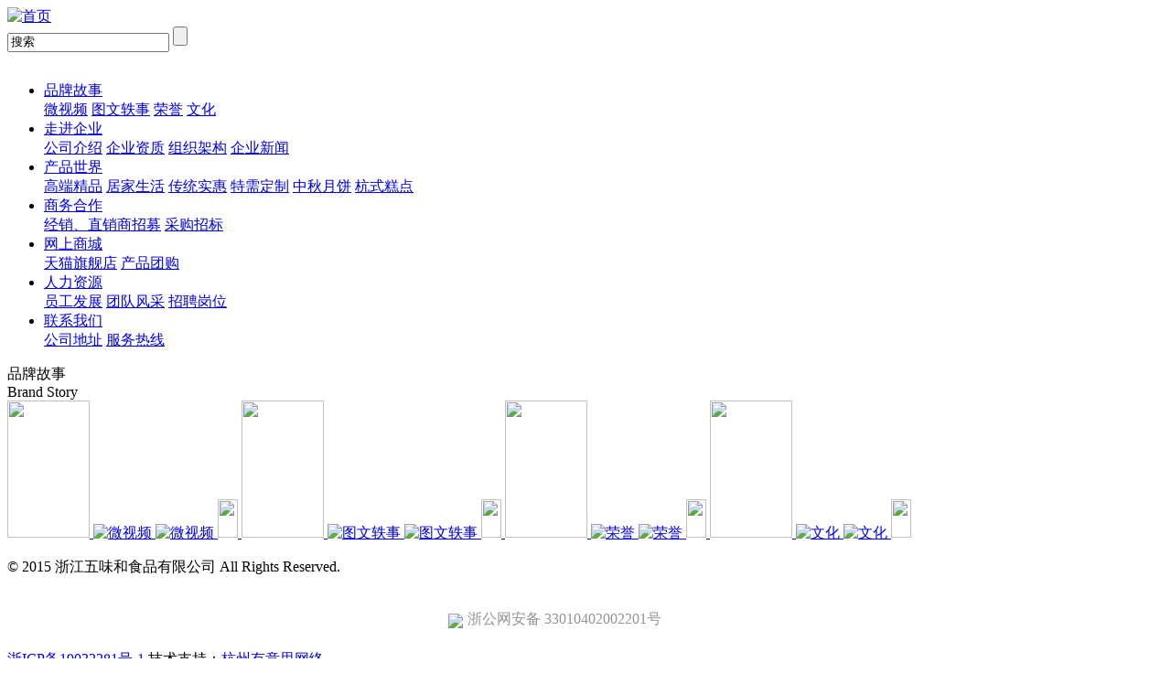

--- FILE ---
content_type: text/html;charset=utf-8
request_url: http://wuweihe.cn/?m=brand
body_size: 3399
content:
<!DOCTYPE html>
<html>
<head>
	<title>浙江五味和食品有限公司-品牌故事</title>
	<meta http-equiv="Content-Type" content="text/html; charset=UTF-8" />
<meta name="viewport" content="width=device-width,height=device-height,inital-scale=1.0,maximum-scale=1.0,user-scalable=no;" />
<meta name="apple-mobile-web-app-capable" content="yes" />
<meta name="apple-mobile-web-app-status-bar-style" content="black" />
<meta name="format-detection" content="telephone=no" />
<meta name="renderer" content="webkit">
<meta name="keywords" content="五味和 酱油 米醋" />
<meta name="description" content="杭州市食品酿造有限公司旗下五味和品牌，始创于光绪二十九年（1903年），时至今日，已逾百年,创始人为绍兴府都督王金发，店开设在杭州庆春街小福清巷口，店务委其亲信董金芳掌管。冠名" />
<link href="/favicon.ico" rel="shortcut icon">
<script>
    var STATIC_URL = "/data/";
    var GLOBAL_URL = "/";
    var SITE_URL = "http://wuweihe.cn";
</script>
<link rel="stylesheet" href="/views/default/css/reset.css" type="text/css" media="screen" charset="utf-8">
<script src="/views/default/js/jquery.js" type="text/javascript" charset="utf-8"></script>
<script src="/views/default/js/jquery.easing.1.3.js" type="text/javascript" charset="utf-8"></script>
<script src="/views/default/js/prefixfree.min.js" type="text/javascript" charset="utf-8"></script>
<link rel="stylesheet" href="/views/default/css/style.css" type="text/css" media="screen" charset="utf-8">
<script src="/views/default/js/init.js" type="text/javascript" charset="utf-8"></script>
<script src="/views/default/js/tools.js" type="text/javascript" charset="utf-8"></script>
<script src="/views/default/js/ui.js" type="text/javascript" charset="utf-8"></script>
<!--[if IE 6]>
<script src="/views/default/js/ie6png.js" type="text/javascript" charset="utf-8"></script>
<script type="text/javascript">
    IE6PNG.fix('.png');
</script>
<![endif]--></head>
<body>
<div class="header">
    <div class="header-main w960">
        <div class="logo"><a href="/"><img src="/views/default/images/logo.png" alt="首页" ></a></div>
        <div class="h-top">
            <div class="search">
                <form action="/" accept-charset="utf-8" method="get" class="form-horizontal" id="frm-sub" name="frm-sub"><input type="hidden" name="m" value="search">
                    <input type="text" value="搜索" name="kw" onclick="if(this.value=='搜索'){this.value=''}" onblur="if(this.value==''){this.value='搜索'}">
                    <input type="submit" value="">
                </form>
            </div>
            <div class="share">
                <div class="bdsharebuttonbox">
                    <a title="分享到新浪微博" href="#" class="bds_tsina" data-cmd="tsina" style="padding:0 0 0 0;width:16px;height:16px;margin:0 3px 0 0;background:none;"></a>
                    <a title="分享到QQ空间" href="#" class="bds_qzone" data-cmd="qzone" style="padding:0 0 0 0;width:16px;height:16px;margin:0 3px 0 4px;background:none;"></a>
                    <a title="分享到微信" href="#" class="bds_weixin" data-cmd="weixin" style="padding:0 0 0 0;width:16px;height:16px;margin:0 0 0 4px;background:none;"></a>
                </div>
                <script>window._bd_share_config={"common":{"bdSnsKey":{},"bdText":"","bdMini":"2","bdPic":"","bdStyle":"0","bdSize":"16"},"share":{}};with(document)0[(getElementsByTagName('head')[0]||body).appendChild(createElement('script')).src='http://bdimg.share.baidu.com/static/api/js/share.js?v=89860593.js?cdnversion='+~(-new Date()/36e5)];</script>
            </div>
        </div>
        <div class="h-menu">
            <ul>
                <li class="li">
                    <div class="btit"><a href="/?m=brand">品牌故事</a></div>
                    <div class="subnav">
                        <div class="stop"></div>
                        <div class="scenter">
                            <a href="/?m=video">微视频</a>
                            <a href="/?m=photo">图文轶事</a>
                            <a href="/?m=honor">荣誉</a>
                            <a href="/?m=culture">文化</a>

                        </div>
                        <div class="sbottom"></div>
                    </div>
                </li>
                <li class="li">
                    <div class="btit"><a href="/?m=about">走进企业</a></div>
                    <div class="subnav">
                        <div class="stop"></div>
                        <div class="scenter">
                            <a href="/?m=company">公司介绍</a>
                            <a href="/?m=qualify">企业资质</a>
                            <a href="/?m=structure">组织架构</a>
                            <a href="/?m=news">企业新闻</a>
                        </div>
                        <div class="sbottom"></div>
                    </div>
                </li>
                <li class="li">
                    <div class="btit"><a href="/?m=product">产品世界</a></div>
                    <div class="subnav">
                        <div class="stop"></div>
                        <div class="scenter">                            <a href="/?m=product&typeid=12">高端精品</a>
                                                        <a href="/?m=product&typeid=13">居家生活</a>
                                                        <a href="/?m=product&typeid=14">传统实惠</a>
                                                        <a href="/?m=product&typeid=15">特需定制</a>
                                                        <a href="/?m=product&typeid=16">中秋月饼</a>
                                                        <a href="/?m=product&typeid=17">杭式糕点</a>
                                                    </div>
                        <div class="sbottom"></div>
                    </div>
                </li>

                <li class="li">
                    <div class="btit"><a href="/?m=cooperate">商务合作</a></div>
                    <div class="subnav">
                        <div class="stop"></div>
                        <div class="scenter">
                            <a href="/?m=cooperate">经销、直销商招募</a>
                            <a href="/?m=bidding">采购招标</a>
                        </div>
                        <div class="sbottom"></div>
                    </div>
                </li>
                <li class="li">
                    <div class="btit"><a href="/?m=service">网上商城</a></div>
                    <div class="subnav">
                        <div class="stop"></div>
                        <div class="scenter">
                            <a href="http://wuweihe.tmall.com/" target="_blank">天猫旗舰店</a>
                            <a href="/?m=tuan">产品团购</a>
                        </div>
                        <div class="sbottom"></div>
                    </div>
                </li>
                <li class="li">
                    <div class="btit"><a href="/?m=hr">人力资源</a></div>
                    <div class="subnav">
                        <div class="stop"></div>
                        <div class="scenter">
                            <a href="/?m=hr_dev">员工发展</a>
                            <a href="/?m=hr_team">团队风采</a>
                            <a href="/?m=hr_job">招聘岗位</a>

                        </div>
                        <div class="sbottom"></div>
                    </div>
                </li>
                <li class="li last">
                    <div class="btit"><a href="/?m=contact">联系我们</a></div>
                    <div class="subnav">
                        <div class="stop"></div>
                        <div class="scenter">
                            <a href="/?m=contact&c=address">公司地址</a>
                            <a href="/?m=contact&c=complaint">服务热线</a>
                        </div>
                        <div class="sbottom"></div>
                    </div>
                </li>
            </ul>
        </div>
    </div>
</div>
<script type="text/javascript">
    $(function(){
        $(".h-menu .li").hover(function(){
            $(this).find(".subnav").stop().slideDown();
        },function(){
            $(this).find(".subnav").stop().slideUp();
        })
    })
</script>    <div class="in-bg">
    	<div class="w960">
            <div class="btit">品牌故事</div>
            <div class="bentit">Brand Story</div> 
            <div class="br-fi">
                <a href="/?m=video">
                    <img src="/views/default/images/brand_11.png" width="90" height="150">
                    <span class="titbox">
                        <span class="tit"><img src="/views/default/images/brand_15-12.png" width="20" height="67" alt="微视频"></span>
                        <span class="htit"><img src="/views/default/images/brand_150-36.png" width="20" height="67" alt="微视频"></span>
                    </span>
                    <span class="stit"><img src="/views/default/images/brand_71.png" width="22" height="42"></span>
                </a>
                <a href="/?m=photo">
                    <img src="/views/default/images/brand_20.png" width="90" height="150">
                    <span class="titbox">
                        <span class="tit"><img src="/views/default/images/brand_15-11.png" width="20" height="67" alt="图文轶事"></span>
                        <span class="htit"><img src="/views/default/images/brand_150-33.png" width="20" height="67" alt="图文轶事"></span>
                    </span>
                    <span class="stit"><img src="/views/default/images/brand_71.png" width="22" height="42"></span>
                </a>
                <a href="/?m=honor">
                    <img src="/views/default/images/brand_24.png" width="90" height="150">
                    <span class="titbox">
                        <span class="tit"><img src="/views/default/images/brand_15-13.png" width="20" height="67" alt="荣誉"></span>
                        <span class="htit"><img src="/views/default/images/brand_150-39.png" width="20" height="67" alt="荣誉"></span>
                    </span>
                    <span class="stit"><img src="/views/default/images/brand_71.png" width="22" height="42"></span>
                </a>
                <a href="/?m=culture">
                    <img src="/views/default/images/brand_18.png" width="90" height="150">
                    <span class="titbox">
                        <span class="tit"><img src="/views/default/images/brand_002.png" width="20" height="67" alt="文化"></span>
                        <span class="htit"><img src="/views/default/images/brand_001.png" width="20" height="67" alt="文化"></span>
                    </span>
                    <span class="stit"><img src="/views/default/images/brand_71.png" width="22" height="42"></span>
                </a>

            </div>  
        </div>
    </div>
<div class="footer">
    <div class="footer-main w960">
        <div class="i-footer">
            <p>© 2015 浙江五味和食品有限公司 All Rights Reserved.<a target="_blank" title="杭州有意思网络" href="http://www.hzues.com/"></a>
<div style="width:300px;margin:0 auto; padding:20px 0;"><a target='_blank'  href='http://idinfo.zjaic.gov.cn//bscx.do?method=lzxx&id=3301043301001000030322'><img src='/data/uploadfile/upfiles/20190814/1565767559990391.png'/></a><a target="_blank" href="http://www.beian.gov.cn/portal/registerSystemInfo?recordcode=33010402002201" style="display:inline-block;text-decoration:none;height:20px;line-height:20px;"><img src="" style="float:left;"/><p style="float:left;height:20px;line-height:20px;margin: 0px 0px 0px 5px; color:#939393;">浙公网安备 33010402002201号</p></a></div> <a href="https://beian.miit.gov.cn" target="_blank">浙ICP备19032281号-1</a> 技术支持：<a target="_blank" title="杭州有意思网络" href="http://www.hzues.com/">杭州有意思网络</a> <script type="text/javascript">var cnzz_protocol = (("https:" == document.location.protocol) ? " https://" : " http://");document.write(unescape("%3Cspan id='cnzz_stat_icon_1255828417'%3E%3C/span%3E%3Cscript src='" + cnzz_protocol + "s11.cnzz.com/z_stat.php%3Fid%3D1255828417%26show%3Dpic' type='text/javascript'%3E%3C/script%3E"));</script></p>
        </div>
    </div>
</div>
<div style="float:center; font-size:12px; margin-top:8px; margin-bottom:8px; text-align:center; margin-right:13px; display:none"></div>
<script src="/views/default/js/main.js" type="text/javascript" charset="utf-8"></script><script type="text/javascript">
$(function(){
    $(".br-fi a").stop().addClass("img-scale-cur");
    $(".br-fi a").hover(function(){
        $(this).find(".tit").stop().animate({"top":"90px"});
        $(this).find(".htit").stop().animate({"top":"0"});
        $(this).find(".stit").stop().animate({"opacity":"1"},1200);
        
    },function(){
        $(this).find(".tit").stop().animate({"top":"0px"});
        $(this).find(".htit").stop().animate({"top":"90px"});
        $(this).find(".stit").stop().animate({"opacity":"0"});
    })
})
</script>

</body>
</html>